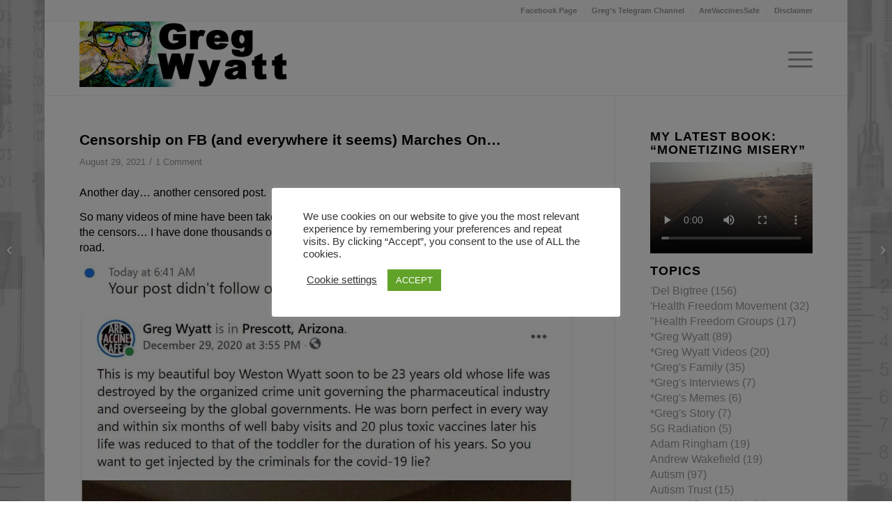

--- FILE ---
content_type: text/html; charset=utf-8
request_url: https://www.google.com/recaptcha/api2/anchor?ar=1&k=6Lf2q_4qAAAAANdEBMRNgqwx_vyZdMblVKZnuJ_1&co=aHR0cHM6Ly9ncmVnd3lhdHQubmV0OjQ0Mw..&hl=en&v=N67nZn4AqZkNcbeMu4prBgzg&size=invisible&anchor-ms=20000&execute-ms=30000&cb=8mbclewdiqxn
body_size: 48614
content:
<!DOCTYPE HTML><html dir="ltr" lang="en"><head><meta http-equiv="Content-Type" content="text/html; charset=UTF-8">
<meta http-equiv="X-UA-Compatible" content="IE=edge">
<title>reCAPTCHA</title>
<style type="text/css">
/* cyrillic-ext */
@font-face {
  font-family: 'Roboto';
  font-style: normal;
  font-weight: 400;
  font-stretch: 100%;
  src: url(//fonts.gstatic.com/s/roboto/v48/KFO7CnqEu92Fr1ME7kSn66aGLdTylUAMa3GUBHMdazTgWw.woff2) format('woff2');
  unicode-range: U+0460-052F, U+1C80-1C8A, U+20B4, U+2DE0-2DFF, U+A640-A69F, U+FE2E-FE2F;
}
/* cyrillic */
@font-face {
  font-family: 'Roboto';
  font-style: normal;
  font-weight: 400;
  font-stretch: 100%;
  src: url(//fonts.gstatic.com/s/roboto/v48/KFO7CnqEu92Fr1ME7kSn66aGLdTylUAMa3iUBHMdazTgWw.woff2) format('woff2');
  unicode-range: U+0301, U+0400-045F, U+0490-0491, U+04B0-04B1, U+2116;
}
/* greek-ext */
@font-face {
  font-family: 'Roboto';
  font-style: normal;
  font-weight: 400;
  font-stretch: 100%;
  src: url(//fonts.gstatic.com/s/roboto/v48/KFO7CnqEu92Fr1ME7kSn66aGLdTylUAMa3CUBHMdazTgWw.woff2) format('woff2');
  unicode-range: U+1F00-1FFF;
}
/* greek */
@font-face {
  font-family: 'Roboto';
  font-style: normal;
  font-weight: 400;
  font-stretch: 100%;
  src: url(//fonts.gstatic.com/s/roboto/v48/KFO7CnqEu92Fr1ME7kSn66aGLdTylUAMa3-UBHMdazTgWw.woff2) format('woff2');
  unicode-range: U+0370-0377, U+037A-037F, U+0384-038A, U+038C, U+038E-03A1, U+03A3-03FF;
}
/* math */
@font-face {
  font-family: 'Roboto';
  font-style: normal;
  font-weight: 400;
  font-stretch: 100%;
  src: url(//fonts.gstatic.com/s/roboto/v48/KFO7CnqEu92Fr1ME7kSn66aGLdTylUAMawCUBHMdazTgWw.woff2) format('woff2');
  unicode-range: U+0302-0303, U+0305, U+0307-0308, U+0310, U+0312, U+0315, U+031A, U+0326-0327, U+032C, U+032F-0330, U+0332-0333, U+0338, U+033A, U+0346, U+034D, U+0391-03A1, U+03A3-03A9, U+03B1-03C9, U+03D1, U+03D5-03D6, U+03F0-03F1, U+03F4-03F5, U+2016-2017, U+2034-2038, U+203C, U+2040, U+2043, U+2047, U+2050, U+2057, U+205F, U+2070-2071, U+2074-208E, U+2090-209C, U+20D0-20DC, U+20E1, U+20E5-20EF, U+2100-2112, U+2114-2115, U+2117-2121, U+2123-214F, U+2190, U+2192, U+2194-21AE, U+21B0-21E5, U+21F1-21F2, U+21F4-2211, U+2213-2214, U+2216-22FF, U+2308-230B, U+2310, U+2319, U+231C-2321, U+2336-237A, U+237C, U+2395, U+239B-23B7, U+23D0, U+23DC-23E1, U+2474-2475, U+25AF, U+25B3, U+25B7, U+25BD, U+25C1, U+25CA, U+25CC, U+25FB, U+266D-266F, U+27C0-27FF, U+2900-2AFF, U+2B0E-2B11, U+2B30-2B4C, U+2BFE, U+3030, U+FF5B, U+FF5D, U+1D400-1D7FF, U+1EE00-1EEFF;
}
/* symbols */
@font-face {
  font-family: 'Roboto';
  font-style: normal;
  font-weight: 400;
  font-stretch: 100%;
  src: url(//fonts.gstatic.com/s/roboto/v48/KFO7CnqEu92Fr1ME7kSn66aGLdTylUAMaxKUBHMdazTgWw.woff2) format('woff2');
  unicode-range: U+0001-000C, U+000E-001F, U+007F-009F, U+20DD-20E0, U+20E2-20E4, U+2150-218F, U+2190, U+2192, U+2194-2199, U+21AF, U+21E6-21F0, U+21F3, U+2218-2219, U+2299, U+22C4-22C6, U+2300-243F, U+2440-244A, U+2460-24FF, U+25A0-27BF, U+2800-28FF, U+2921-2922, U+2981, U+29BF, U+29EB, U+2B00-2BFF, U+4DC0-4DFF, U+FFF9-FFFB, U+10140-1018E, U+10190-1019C, U+101A0, U+101D0-101FD, U+102E0-102FB, U+10E60-10E7E, U+1D2C0-1D2D3, U+1D2E0-1D37F, U+1F000-1F0FF, U+1F100-1F1AD, U+1F1E6-1F1FF, U+1F30D-1F30F, U+1F315, U+1F31C, U+1F31E, U+1F320-1F32C, U+1F336, U+1F378, U+1F37D, U+1F382, U+1F393-1F39F, U+1F3A7-1F3A8, U+1F3AC-1F3AF, U+1F3C2, U+1F3C4-1F3C6, U+1F3CA-1F3CE, U+1F3D4-1F3E0, U+1F3ED, U+1F3F1-1F3F3, U+1F3F5-1F3F7, U+1F408, U+1F415, U+1F41F, U+1F426, U+1F43F, U+1F441-1F442, U+1F444, U+1F446-1F449, U+1F44C-1F44E, U+1F453, U+1F46A, U+1F47D, U+1F4A3, U+1F4B0, U+1F4B3, U+1F4B9, U+1F4BB, U+1F4BF, U+1F4C8-1F4CB, U+1F4D6, U+1F4DA, U+1F4DF, U+1F4E3-1F4E6, U+1F4EA-1F4ED, U+1F4F7, U+1F4F9-1F4FB, U+1F4FD-1F4FE, U+1F503, U+1F507-1F50B, U+1F50D, U+1F512-1F513, U+1F53E-1F54A, U+1F54F-1F5FA, U+1F610, U+1F650-1F67F, U+1F687, U+1F68D, U+1F691, U+1F694, U+1F698, U+1F6AD, U+1F6B2, U+1F6B9-1F6BA, U+1F6BC, U+1F6C6-1F6CF, U+1F6D3-1F6D7, U+1F6E0-1F6EA, U+1F6F0-1F6F3, U+1F6F7-1F6FC, U+1F700-1F7FF, U+1F800-1F80B, U+1F810-1F847, U+1F850-1F859, U+1F860-1F887, U+1F890-1F8AD, U+1F8B0-1F8BB, U+1F8C0-1F8C1, U+1F900-1F90B, U+1F93B, U+1F946, U+1F984, U+1F996, U+1F9E9, U+1FA00-1FA6F, U+1FA70-1FA7C, U+1FA80-1FA89, U+1FA8F-1FAC6, U+1FACE-1FADC, U+1FADF-1FAE9, U+1FAF0-1FAF8, U+1FB00-1FBFF;
}
/* vietnamese */
@font-face {
  font-family: 'Roboto';
  font-style: normal;
  font-weight: 400;
  font-stretch: 100%;
  src: url(//fonts.gstatic.com/s/roboto/v48/KFO7CnqEu92Fr1ME7kSn66aGLdTylUAMa3OUBHMdazTgWw.woff2) format('woff2');
  unicode-range: U+0102-0103, U+0110-0111, U+0128-0129, U+0168-0169, U+01A0-01A1, U+01AF-01B0, U+0300-0301, U+0303-0304, U+0308-0309, U+0323, U+0329, U+1EA0-1EF9, U+20AB;
}
/* latin-ext */
@font-face {
  font-family: 'Roboto';
  font-style: normal;
  font-weight: 400;
  font-stretch: 100%;
  src: url(//fonts.gstatic.com/s/roboto/v48/KFO7CnqEu92Fr1ME7kSn66aGLdTylUAMa3KUBHMdazTgWw.woff2) format('woff2');
  unicode-range: U+0100-02BA, U+02BD-02C5, U+02C7-02CC, U+02CE-02D7, U+02DD-02FF, U+0304, U+0308, U+0329, U+1D00-1DBF, U+1E00-1E9F, U+1EF2-1EFF, U+2020, U+20A0-20AB, U+20AD-20C0, U+2113, U+2C60-2C7F, U+A720-A7FF;
}
/* latin */
@font-face {
  font-family: 'Roboto';
  font-style: normal;
  font-weight: 400;
  font-stretch: 100%;
  src: url(//fonts.gstatic.com/s/roboto/v48/KFO7CnqEu92Fr1ME7kSn66aGLdTylUAMa3yUBHMdazQ.woff2) format('woff2');
  unicode-range: U+0000-00FF, U+0131, U+0152-0153, U+02BB-02BC, U+02C6, U+02DA, U+02DC, U+0304, U+0308, U+0329, U+2000-206F, U+20AC, U+2122, U+2191, U+2193, U+2212, U+2215, U+FEFF, U+FFFD;
}
/* cyrillic-ext */
@font-face {
  font-family: 'Roboto';
  font-style: normal;
  font-weight: 500;
  font-stretch: 100%;
  src: url(//fonts.gstatic.com/s/roboto/v48/KFO7CnqEu92Fr1ME7kSn66aGLdTylUAMa3GUBHMdazTgWw.woff2) format('woff2');
  unicode-range: U+0460-052F, U+1C80-1C8A, U+20B4, U+2DE0-2DFF, U+A640-A69F, U+FE2E-FE2F;
}
/* cyrillic */
@font-face {
  font-family: 'Roboto';
  font-style: normal;
  font-weight: 500;
  font-stretch: 100%;
  src: url(//fonts.gstatic.com/s/roboto/v48/KFO7CnqEu92Fr1ME7kSn66aGLdTylUAMa3iUBHMdazTgWw.woff2) format('woff2');
  unicode-range: U+0301, U+0400-045F, U+0490-0491, U+04B0-04B1, U+2116;
}
/* greek-ext */
@font-face {
  font-family: 'Roboto';
  font-style: normal;
  font-weight: 500;
  font-stretch: 100%;
  src: url(//fonts.gstatic.com/s/roboto/v48/KFO7CnqEu92Fr1ME7kSn66aGLdTylUAMa3CUBHMdazTgWw.woff2) format('woff2');
  unicode-range: U+1F00-1FFF;
}
/* greek */
@font-face {
  font-family: 'Roboto';
  font-style: normal;
  font-weight: 500;
  font-stretch: 100%;
  src: url(//fonts.gstatic.com/s/roboto/v48/KFO7CnqEu92Fr1ME7kSn66aGLdTylUAMa3-UBHMdazTgWw.woff2) format('woff2');
  unicode-range: U+0370-0377, U+037A-037F, U+0384-038A, U+038C, U+038E-03A1, U+03A3-03FF;
}
/* math */
@font-face {
  font-family: 'Roboto';
  font-style: normal;
  font-weight: 500;
  font-stretch: 100%;
  src: url(//fonts.gstatic.com/s/roboto/v48/KFO7CnqEu92Fr1ME7kSn66aGLdTylUAMawCUBHMdazTgWw.woff2) format('woff2');
  unicode-range: U+0302-0303, U+0305, U+0307-0308, U+0310, U+0312, U+0315, U+031A, U+0326-0327, U+032C, U+032F-0330, U+0332-0333, U+0338, U+033A, U+0346, U+034D, U+0391-03A1, U+03A3-03A9, U+03B1-03C9, U+03D1, U+03D5-03D6, U+03F0-03F1, U+03F4-03F5, U+2016-2017, U+2034-2038, U+203C, U+2040, U+2043, U+2047, U+2050, U+2057, U+205F, U+2070-2071, U+2074-208E, U+2090-209C, U+20D0-20DC, U+20E1, U+20E5-20EF, U+2100-2112, U+2114-2115, U+2117-2121, U+2123-214F, U+2190, U+2192, U+2194-21AE, U+21B0-21E5, U+21F1-21F2, U+21F4-2211, U+2213-2214, U+2216-22FF, U+2308-230B, U+2310, U+2319, U+231C-2321, U+2336-237A, U+237C, U+2395, U+239B-23B7, U+23D0, U+23DC-23E1, U+2474-2475, U+25AF, U+25B3, U+25B7, U+25BD, U+25C1, U+25CA, U+25CC, U+25FB, U+266D-266F, U+27C0-27FF, U+2900-2AFF, U+2B0E-2B11, U+2B30-2B4C, U+2BFE, U+3030, U+FF5B, U+FF5D, U+1D400-1D7FF, U+1EE00-1EEFF;
}
/* symbols */
@font-face {
  font-family: 'Roboto';
  font-style: normal;
  font-weight: 500;
  font-stretch: 100%;
  src: url(//fonts.gstatic.com/s/roboto/v48/KFO7CnqEu92Fr1ME7kSn66aGLdTylUAMaxKUBHMdazTgWw.woff2) format('woff2');
  unicode-range: U+0001-000C, U+000E-001F, U+007F-009F, U+20DD-20E0, U+20E2-20E4, U+2150-218F, U+2190, U+2192, U+2194-2199, U+21AF, U+21E6-21F0, U+21F3, U+2218-2219, U+2299, U+22C4-22C6, U+2300-243F, U+2440-244A, U+2460-24FF, U+25A0-27BF, U+2800-28FF, U+2921-2922, U+2981, U+29BF, U+29EB, U+2B00-2BFF, U+4DC0-4DFF, U+FFF9-FFFB, U+10140-1018E, U+10190-1019C, U+101A0, U+101D0-101FD, U+102E0-102FB, U+10E60-10E7E, U+1D2C0-1D2D3, U+1D2E0-1D37F, U+1F000-1F0FF, U+1F100-1F1AD, U+1F1E6-1F1FF, U+1F30D-1F30F, U+1F315, U+1F31C, U+1F31E, U+1F320-1F32C, U+1F336, U+1F378, U+1F37D, U+1F382, U+1F393-1F39F, U+1F3A7-1F3A8, U+1F3AC-1F3AF, U+1F3C2, U+1F3C4-1F3C6, U+1F3CA-1F3CE, U+1F3D4-1F3E0, U+1F3ED, U+1F3F1-1F3F3, U+1F3F5-1F3F7, U+1F408, U+1F415, U+1F41F, U+1F426, U+1F43F, U+1F441-1F442, U+1F444, U+1F446-1F449, U+1F44C-1F44E, U+1F453, U+1F46A, U+1F47D, U+1F4A3, U+1F4B0, U+1F4B3, U+1F4B9, U+1F4BB, U+1F4BF, U+1F4C8-1F4CB, U+1F4D6, U+1F4DA, U+1F4DF, U+1F4E3-1F4E6, U+1F4EA-1F4ED, U+1F4F7, U+1F4F9-1F4FB, U+1F4FD-1F4FE, U+1F503, U+1F507-1F50B, U+1F50D, U+1F512-1F513, U+1F53E-1F54A, U+1F54F-1F5FA, U+1F610, U+1F650-1F67F, U+1F687, U+1F68D, U+1F691, U+1F694, U+1F698, U+1F6AD, U+1F6B2, U+1F6B9-1F6BA, U+1F6BC, U+1F6C6-1F6CF, U+1F6D3-1F6D7, U+1F6E0-1F6EA, U+1F6F0-1F6F3, U+1F6F7-1F6FC, U+1F700-1F7FF, U+1F800-1F80B, U+1F810-1F847, U+1F850-1F859, U+1F860-1F887, U+1F890-1F8AD, U+1F8B0-1F8BB, U+1F8C0-1F8C1, U+1F900-1F90B, U+1F93B, U+1F946, U+1F984, U+1F996, U+1F9E9, U+1FA00-1FA6F, U+1FA70-1FA7C, U+1FA80-1FA89, U+1FA8F-1FAC6, U+1FACE-1FADC, U+1FADF-1FAE9, U+1FAF0-1FAF8, U+1FB00-1FBFF;
}
/* vietnamese */
@font-face {
  font-family: 'Roboto';
  font-style: normal;
  font-weight: 500;
  font-stretch: 100%;
  src: url(//fonts.gstatic.com/s/roboto/v48/KFO7CnqEu92Fr1ME7kSn66aGLdTylUAMa3OUBHMdazTgWw.woff2) format('woff2');
  unicode-range: U+0102-0103, U+0110-0111, U+0128-0129, U+0168-0169, U+01A0-01A1, U+01AF-01B0, U+0300-0301, U+0303-0304, U+0308-0309, U+0323, U+0329, U+1EA0-1EF9, U+20AB;
}
/* latin-ext */
@font-face {
  font-family: 'Roboto';
  font-style: normal;
  font-weight: 500;
  font-stretch: 100%;
  src: url(//fonts.gstatic.com/s/roboto/v48/KFO7CnqEu92Fr1ME7kSn66aGLdTylUAMa3KUBHMdazTgWw.woff2) format('woff2');
  unicode-range: U+0100-02BA, U+02BD-02C5, U+02C7-02CC, U+02CE-02D7, U+02DD-02FF, U+0304, U+0308, U+0329, U+1D00-1DBF, U+1E00-1E9F, U+1EF2-1EFF, U+2020, U+20A0-20AB, U+20AD-20C0, U+2113, U+2C60-2C7F, U+A720-A7FF;
}
/* latin */
@font-face {
  font-family: 'Roboto';
  font-style: normal;
  font-weight: 500;
  font-stretch: 100%;
  src: url(//fonts.gstatic.com/s/roboto/v48/KFO7CnqEu92Fr1ME7kSn66aGLdTylUAMa3yUBHMdazQ.woff2) format('woff2');
  unicode-range: U+0000-00FF, U+0131, U+0152-0153, U+02BB-02BC, U+02C6, U+02DA, U+02DC, U+0304, U+0308, U+0329, U+2000-206F, U+20AC, U+2122, U+2191, U+2193, U+2212, U+2215, U+FEFF, U+FFFD;
}
/* cyrillic-ext */
@font-face {
  font-family: 'Roboto';
  font-style: normal;
  font-weight: 900;
  font-stretch: 100%;
  src: url(//fonts.gstatic.com/s/roboto/v48/KFO7CnqEu92Fr1ME7kSn66aGLdTylUAMa3GUBHMdazTgWw.woff2) format('woff2');
  unicode-range: U+0460-052F, U+1C80-1C8A, U+20B4, U+2DE0-2DFF, U+A640-A69F, U+FE2E-FE2F;
}
/* cyrillic */
@font-face {
  font-family: 'Roboto';
  font-style: normal;
  font-weight: 900;
  font-stretch: 100%;
  src: url(//fonts.gstatic.com/s/roboto/v48/KFO7CnqEu92Fr1ME7kSn66aGLdTylUAMa3iUBHMdazTgWw.woff2) format('woff2');
  unicode-range: U+0301, U+0400-045F, U+0490-0491, U+04B0-04B1, U+2116;
}
/* greek-ext */
@font-face {
  font-family: 'Roboto';
  font-style: normal;
  font-weight: 900;
  font-stretch: 100%;
  src: url(//fonts.gstatic.com/s/roboto/v48/KFO7CnqEu92Fr1ME7kSn66aGLdTylUAMa3CUBHMdazTgWw.woff2) format('woff2');
  unicode-range: U+1F00-1FFF;
}
/* greek */
@font-face {
  font-family: 'Roboto';
  font-style: normal;
  font-weight: 900;
  font-stretch: 100%;
  src: url(//fonts.gstatic.com/s/roboto/v48/KFO7CnqEu92Fr1ME7kSn66aGLdTylUAMa3-UBHMdazTgWw.woff2) format('woff2');
  unicode-range: U+0370-0377, U+037A-037F, U+0384-038A, U+038C, U+038E-03A1, U+03A3-03FF;
}
/* math */
@font-face {
  font-family: 'Roboto';
  font-style: normal;
  font-weight: 900;
  font-stretch: 100%;
  src: url(//fonts.gstatic.com/s/roboto/v48/KFO7CnqEu92Fr1ME7kSn66aGLdTylUAMawCUBHMdazTgWw.woff2) format('woff2');
  unicode-range: U+0302-0303, U+0305, U+0307-0308, U+0310, U+0312, U+0315, U+031A, U+0326-0327, U+032C, U+032F-0330, U+0332-0333, U+0338, U+033A, U+0346, U+034D, U+0391-03A1, U+03A3-03A9, U+03B1-03C9, U+03D1, U+03D5-03D6, U+03F0-03F1, U+03F4-03F5, U+2016-2017, U+2034-2038, U+203C, U+2040, U+2043, U+2047, U+2050, U+2057, U+205F, U+2070-2071, U+2074-208E, U+2090-209C, U+20D0-20DC, U+20E1, U+20E5-20EF, U+2100-2112, U+2114-2115, U+2117-2121, U+2123-214F, U+2190, U+2192, U+2194-21AE, U+21B0-21E5, U+21F1-21F2, U+21F4-2211, U+2213-2214, U+2216-22FF, U+2308-230B, U+2310, U+2319, U+231C-2321, U+2336-237A, U+237C, U+2395, U+239B-23B7, U+23D0, U+23DC-23E1, U+2474-2475, U+25AF, U+25B3, U+25B7, U+25BD, U+25C1, U+25CA, U+25CC, U+25FB, U+266D-266F, U+27C0-27FF, U+2900-2AFF, U+2B0E-2B11, U+2B30-2B4C, U+2BFE, U+3030, U+FF5B, U+FF5D, U+1D400-1D7FF, U+1EE00-1EEFF;
}
/* symbols */
@font-face {
  font-family: 'Roboto';
  font-style: normal;
  font-weight: 900;
  font-stretch: 100%;
  src: url(//fonts.gstatic.com/s/roboto/v48/KFO7CnqEu92Fr1ME7kSn66aGLdTylUAMaxKUBHMdazTgWw.woff2) format('woff2');
  unicode-range: U+0001-000C, U+000E-001F, U+007F-009F, U+20DD-20E0, U+20E2-20E4, U+2150-218F, U+2190, U+2192, U+2194-2199, U+21AF, U+21E6-21F0, U+21F3, U+2218-2219, U+2299, U+22C4-22C6, U+2300-243F, U+2440-244A, U+2460-24FF, U+25A0-27BF, U+2800-28FF, U+2921-2922, U+2981, U+29BF, U+29EB, U+2B00-2BFF, U+4DC0-4DFF, U+FFF9-FFFB, U+10140-1018E, U+10190-1019C, U+101A0, U+101D0-101FD, U+102E0-102FB, U+10E60-10E7E, U+1D2C0-1D2D3, U+1D2E0-1D37F, U+1F000-1F0FF, U+1F100-1F1AD, U+1F1E6-1F1FF, U+1F30D-1F30F, U+1F315, U+1F31C, U+1F31E, U+1F320-1F32C, U+1F336, U+1F378, U+1F37D, U+1F382, U+1F393-1F39F, U+1F3A7-1F3A8, U+1F3AC-1F3AF, U+1F3C2, U+1F3C4-1F3C6, U+1F3CA-1F3CE, U+1F3D4-1F3E0, U+1F3ED, U+1F3F1-1F3F3, U+1F3F5-1F3F7, U+1F408, U+1F415, U+1F41F, U+1F426, U+1F43F, U+1F441-1F442, U+1F444, U+1F446-1F449, U+1F44C-1F44E, U+1F453, U+1F46A, U+1F47D, U+1F4A3, U+1F4B0, U+1F4B3, U+1F4B9, U+1F4BB, U+1F4BF, U+1F4C8-1F4CB, U+1F4D6, U+1F4DA, U+1F4DF, U+1F4E3-1F4E6, U+1F4EA-1F4ED, U+1F4F7, U+1F4F9-1F4FB, U+1F4FD-1F4FE, U+1F503, U+1F507-1F50B, U+1F50D, U+1F512-1F513, U+1F53E-1F54A, U+1F54F-1F5FA, U+1F610, U+1F650-1F67F, U+1F687, U+1F68D, U+1F691, U+1F694, U+1F698, U+1F6AD, U+1F6B2, U+1F6B9-1F6BA, U+1F6BC, U+1F6C6-1F6CF, U+1F6D3-1F6D7, U+1F6E0-1F6EA, U+1F6F0-1F6F3, U+1F6F7-1F6FC, U+1F700-1F7FF, U+1F800-1F80B, U+1F810-1F847, U+1F850-1F859, U+1F860-1F887, U+1F890-1F8AD, U+1F8B0-1F8BB, U+1F8C0-1F8C1, U+1F900-1F90B, U+1F93B, U+1F946, U+1F984, U+1F996, U+1F9E9, U+1FA00-1FA6F, U+1FA70-1FA7C, U+1FA80-1FA89, U+1FA8F-1FAC6, U+1FACE-1FADC, U+1FADF-1FAE9, U+1FAF0-1FAF8, U+1FB00-1FBFF;
}
/* vietnamese */
@font-face {
  font-family: 'Roboto';
  font-style: normal;
  font-weight: 900;
  font-stretch: 100%;
  src: url(//fonts.gstatic.com/s/roboto/v48/KFO7CnqEu92Fr1ME7kSn66aGLdTylUAMa3OUBHMdazTgWw.woff2) format('woff2');
  unicode-range: U+0102-0103, U+0110-0111, U+0128-0129, U+0168-0169, U+01A0-01A1, U+01AF-01B0, U+0300-0301, U+0303-0304, U+0308-0309, U+0323, U+0329, U+1EA0-1EF9, U+20AB;
}
/* latin-ext */
@font-face {
  font-family: 'Roboto';
  font-style: normal;
  font-weight: 900;
  font-stretch: 100%;
  src: url(//fonts.gstatic.com/s/roboto/v48/KFO7CnqEu92Fr1ME7kSn66aGLdTylUAMa3KUBHMdazTgWw.woff2) format('woff2');
  unicode-range: U+0100-02BA, U+02BD-02C5, U+02C7-02CC, U+02CE-02D7, U+02DD-02FF, U+0304, U+0308, U+0329, U+1D00-1DBF, U+1E00-1E9F, U+1EF2-1EFF, U+2020, U+20A0-20AB, U+20AD-20C0, U+2113, U+2C60-2C7F, U+A720-A7FF;
}
/* latin */
@font-face {
  font-family: 'Roboto';
  font-style: normal;
  font-weight: 900;
  font-stretch: 100%;
  src: url(//fonts.gstatic.com/s/roboto/v48/KFO7CnqEu92Fr1ME7kSn66aGLdTylUAMa3yUBHMdazQ.woff2) format('woff2');
  unicode-range: U+0000-00FF, U+0131, U+0152-0153, U+02BB-02BC, U+02C6, U+02DA, U+02DC, U+0304, U+0308, U+0329, U+2000-206F, U+20AC, U+2122, U+2191, U+2193, U+2212, U+2215, U+FEFF, U+FFFD;
}

</style>
<link rel="stylesheet" type="text/css" href="https://www.gstatic.com/recaptcha/releases/N67nZn4AqZkNcbeMu4prBgzg/styles__ltr.css">
<script nonce="2BuWagcLMc3oo1NjMpzgeQ" type="text/javascript">window['__recaptcha_api'] = 'https://www.google.com/recaptcha/api2/';</script>
<script type="text/javascript" src="https://www.gstatic.com/recaptcha/releases/N67nZn4AqZkNcbeMu4prBgzg/recaptcha__en.js" nonce="2BuWagcLMc3oo1NjMpzgeQ">
      
    </script></head>
<body><div id="rc-anchor-alert" class="rc-anchor-alert"></div>
<input type="hidden" id="recaptcha-token" value="[base64]">
<script type="text/javascript" nonce="2BuWagcLMc3oo1NjMpzgeQ">
      recaptcha.anchor.Main.init("[\x22ainput\x22,[\x22bgdata\x22,\x22\x22,\[base64]/[base64]/[base64]/[base64]/[base64]/[base64]/KGcoTywyNTMsTy5PKSxVRyhPLEMpKTpnKE8sMjUzLEMpLE8pKSxsKSksTykpfSxieT1mdW5jdGlvbihDLE8sdSxsKXtmb3IobD0odT1SKEMpLDApO08+MDtPLS0pbD1sPDw4fFooQyk7ZyhDLHUsbCl9LFVHPWZ1bmN0aW9uKEMsTyl7Qy5pLmxlbmd0aD4xMDQ/[base64]/[base64]/[base64]/[base64]/[base64]/[base64]/[base64]\\u003d\x22,\[base64]\\u003d\\u003d\x22,\x22wrITw5FBw6PDkn/[base64]/DsMKjw7PDtgjCh8KCw5rCgUrDqsKewrsVTVdlKE4mwpzDj8O3axLDgBETbcOGw69qw4IQw6dRIFPCh8OZJF7CrMKBDcO9w7bDvT1iw7/CrFlPwqZhwrPDuxfDjsOAwrFEGcKDwqvDrcOZw6fCtsKhwop5FwXDsChsa8O+worCk8K4w6PDtcKUw6jCh8KQPcOaSHjCssOkwqw6C0Z8FsO1IH/CkMKewpLCi8O4ccKjwrvDrH/DkMKGwo7Djld2w4vCvMK7MsOYJsOWVEtKCMKnVhdvJgXChXV9w4hgPwlzC8OIw4/DvXPDu1TDp8OJGMOGbsO8wqfCtMKVwrfCkCc/w6JKw70hTGccwrPDt8KrN3UjSsOdwr9jQcKnwrbClTDDlsKRL8KTeMKDQMKLWcKiw6ZXwrJtw58Pw647wosLeQ7DkxfCg1d/w7Atw58sPC/Ct8KBwoLCrsOxFXTDqTrDj8KlwrjClyhVw7rDosKQK8KddcOkwqzDpVdcwpfCqDPDjMOSwpTCq8KkFMKyBQc1w5DCqWtIwognwr9WO198bHPDqcO7wrRBQjZLw6/CgR/DijDDhBYmPnZELQACwqR0w4fCkMOowp3Cn8K5dcOlw5c/wrcfwrEuwq3DksOJwqjDlsKhPsK3MDs1d35KX8Omw5dfw7Mnwrc6wrDCtiw+bGJud8KLP8KBSlzCisOIYG5Hwp/CocOHwqPCtnHDlVHCrsOxwpvCmcKxw5M/wq/[base64]/[base64]/wpx9a0PCuMOjKkQKw4LCsnbDmsKWw5rDm07DsXTCk8K1QmZXNsOTw78YIFfDi8KcwpwZB3DDrcK6Q8K1AD0sC8KrXBQBOMKbdMK+O1g0fMKTw7/DgcKnOMKNRy09w5/DszQ7w6rCjg/Ds8K/w5k4P3bCiMKWa8KfP8ObbMK/Kw1lw49pw6vCqwXDrsO6PE7Dt8KwwpDDkMKaOsKjDUwnNcK1wrzDjjALdXhcwqzDjsOcF8OyY0VxD8OZwofDnMKxw40Gw4rDkcK6AQHDtWpdewsNdMOUw5huwqXDkQfDusKxV8OpSMOfcGBXwr5rXA5GB3d/wowrw73DgMKmIcOdw4zDgXfCvsOqHMKBw75xw7cvw7Y2bEB4TQTDvhQzX8KIwp16Zh7DocOBXkdtw51xf8O4TMKucXI0w6MDB8O0w7PCtcKvXTrCi8OvJEsLw4dzQBt1dMKYwoDCgBtVAsOaw6rCisK3wqXDpQXCqsOkw4PDqsOUc8O3wqjDo8OHOsOdwqbDpMO/w4I2F8Ozwr45w6zCij5kw6sEw6M4woolXA/ClGBww5MmM8OKN8O4IMKTw4JkTsOfZMKMwpnCqMODHMOew6DCpw9qewXCoyrDjhTDkcOGwoQPwoN1woYDM8Oqwp9AwoVcTXrChcOkwpjCiMOhwoDDtcOowqrDnzTCuMKow4tww4E0w6jDtn3CgS/[base64]/RCHDkATCgxtiwoTDl8KVX8OYw4ZUw4TCisKECFwWNcO1w67CjMKfZ8O9eRjDvG8DQ8Krw63CshBjw54iwp0AcXDDocOzcijDiF1UdsOVw68gZmbCpH/DvsKVw6HDmTvCvsKkw6xYwoLDrSxXKlk7GWhCw7Mzw43ChDbCqCjDnGZdw5xmA0cMFjjDlcOYJ8Oaw5gkNyRvYTjDvcKub1BPeGMUcsOZB8KABTxacijCkMOpeMKPEltVTARyXgQnwp/DvhlEJcKqwoDCoQ3CgCBnw60swoUvNnQpw53ChHHCs17DssKyw7t4w6YuJMOHw4sjwpfCr8KNEXPDoMOdZ8KLDsKlw4/Di8Onw6nCgRHDkh8gJyLCpS1QBGHClMOew5oewoTDvcKHwrzDuRckwrwYHk7DgRoHwqHDiRXDp3kswpTDhlXDvAfCrMKAw44uK8OnH8Kww7/[base64]/DlsKSwrfCnMK/XjzDr8KUw59kXxoZwpZ7GMOFJ8OWP8KGwqoNwrnDgcOkwqFYVcKmw7rDhyM6wr3DtcO+YsKYwrsze8O1aMKNLMO3Y8OzwpzDrHbDisOyKMK/dwHCrCXDpgZzwqJ/w4DDsWnCoX7CqMONYsOzbybDmMO6IsKkYsO5HTnCtMONwpLDl19sI8OxSsKsw53DhTbDmsOlwo/[base64]/DmcKVNH02wrtnwqDDpAfDpT9UwoZ8DCF+cMKuM8K3w6XCucOfIAfDlMK+IMO4w4E2FsK5w74kwqTDiDMlGMK8UhIdFMOQwqY4w6PCohfDjFQtcyfDosKfwoRZwovDm1fDlsKZwoRqw7FlfC3CtylYworCrsKcMcKiw7kxwpF6UsOCUX0Ew4rCvQDDncO/w6oGUmQNWUDCplbCuzVVwpXDrwbCl8OsZELCm8K2aGDChcK+LAd5w4nDp8KIwrTDucOdfXFaUMOaw44UJX9EwpUbI8Kbe8K2w5l0WcKBcwYnfMKkGMKEwofDo8KAw5MENcONIhLDk8OwIQXDscKOwo/CgjrDvsOyfwtAHMOywqDDiy8Qw5nCqsO9V8Ogw6wGF8K1Uk7Co8K1wr3CriTCmzoiwp4QamBpwpPCuSFnw5waw5PCo8O5w4vDiMOyDUMZwoFzw6BnGMKvVRHChw/CgApBw7/DosKcL8KAWV5EwoZgwqXDsjUUdxABOm5ew4fCscKsF8KJwqbCn8KScyc7I2xBFlXCpgbDksOaKmzCqMOATMKwVMOnw4M3w58VworCuExiOMKbwpYoV8OYw4XCnMOcTsOZXBLCncKPKBfDhMObGcOXw7vDl0fCnsOSw7/Dp0TCkSjCh07CrR0vwrAyw7QRY8Odwpgfdg95wqPDpgrDj8OTY8KWPFfDvMOlw5XCumQfwoUme8Ouw7cPwoFDCMKkB8Ohwp1NeE9eBsORw4dpZMKww7jCnMOwIsK9P8OOwr3CukxxIEgqw51zdHbDojvDmk8Kwo/[base64]/ChzRWwr/DjsOXVTEyEsKtT1nCk0/Cp8KBYMK1JhXDgDLCocKxdsKiwrlHwq/CiMKzABTCmsObVl9PwqJLQSXDq3PDmhDCgXrCv3Nww54nw5JMw5dBw6sUw6DDksKrVcOlUcKgwr/Cq8OfwqxKYsO0MAPCqsKMw4/CrMKGwoYcPUnCjkDCvMOuNSMKw5LDqsKTNz/CkVfCrRphw5PCjcOATTpjGkkQwoYDw6TDtyAEw5wFb8OqwoVlw4lOw5LDqhVcw6A9wqvCm0YWOcKjP8KCFlzDpz9fC8Ouw6RbwrTCpWpzwppKw6UwUMKWwpJMwpXDgMKtwpsUeVTCtW/[base64]/w6NEwoJzbnzDthEhw6kjdcOUw6pyHsKfeMOZEjNHw7jDmDDCml3CrX3Du07DlGTDsHQOdHvCmwrCsBJDaMKpw5kvwrZnw5sPwoNRw457SsOTAgfDv2hUIsKEw6AARy9KwoRTOsKjwolzw6bDr8K9wr5oIMKWw7xfHcOew73DosKMwrXCoxp4w4PCoD4NWMKMMsO+WcK/w4xkwqktw6llRFXCi8OxFzfCp8K0LE92w6HDlhQmPDHDgsOww5cFwqgLERZtV8OqwrbDmk/DusOFTsKje8KeI8Obb23CrsOIw5jDsyE5w4fCvMKcworDjG9/wrDDlMO8wrxOw6E4wr7Dm3RHFh3CqMOnSsO2w5RHwpvDoi7CrF04w5Vxw4TDsgzDg25vKcOjAVLDpMKTHSXCvx8aB8KjwpPDq8KqDMO1Zmd7wr1YAMKSwp3CvsK+w6bDnsKNczlgwofCqAktDcKLwp7DhQE5THLDn8K7wpNJw4XDnV83HsK/[base64]/Dh1MGwoDDpMK+JMKBYMKLw54AwqXDs8O3wokkw5TCgcKuw7zCl23DoWNUHcOZwqIRPGjCr8KQw4rDmsK0wq/[base64]/w6RMwqrCucORwr4Cw4fClCnDmsOWCFNQwoTCtgkcC8K4I8OtwqDCssKlw5XDh2zCsMKxXH1tw4TDgArChm/CrSvDvsO6w4J2wrrDn8OPwrN1PjZNJMOQQFYQwpfCpRZxZBp/XsKwWsOxwprDpyw1w4PCrhJmwrrDucONwoZ5wofCtmjCnXvCt8KrbcOQKsOOw78uwrJowpvCvsO5fkU1eSHDlcK7w5BAw4vCmgIzw6Z4MMKDwpzDtsKJBsKbwonDjcKmw4Y3w5ZpZ0puwowGfBTDlFrDgcOeS3HCjnvCsBtQK8KuwqjDpltMwr/CksKOfGIuw6bCs8OYZcOVcBzDqz3DjwgcwpMOeiPChMK2w5JXIA3DshDCpsKzM2TDicOjLT5SUsKGMAE7wq7DhsKFX3wlw5lyE3k/w48LKATDscKmwrk2G8OEw7DCg8KHPSbChMK/wrDDlh/Cr8Ocw7sxwowYMy/Dj8OoPcOadQzCg8KpIFnCksOMwrp2ZRgrw6EXFElVS8OnwqFMwqHCs8Odw5tnUznChzkBwpN2w6kJw40Bw4Q8w6HCmcOdw54iesKGFQfDjsKVwoJswovDqi/DmsO+w5scIHRmwpfDmcKTw7cWEixyw5HCgT3CnMOtcsOAw4rDt1kRwqc7w70RwofClsK9wr92bEzDhhDDlxvCvcKgfsKSwp8yw4/CuMOMPCLDsmvDh1LDjkTCmsOaAcO6L8O7XWnDjsKbwpfCr8OZWMKLw7vDm8OtDMKKDMKjesOXw4FDFcOIHMO8wrPCs8KxwoJqw7cfwqIOw7g6w7PDkcOYw7PCisKLSCwUPA9qX1NMwqktw4/DksOVw5HCqkDCs8OzQisVwpdPMGd9w4BcYhPDti/CjQ0xwrRYw7gKwr9Ww7QYwofDkVIlQsKsw6vCrDlPwqzCpVPDv8KrI8KCw63DhMK/[base64]/[base64]/w6Jyw4TChHMSwq/Cp8Knw4FTw6cgwq4oLsKwezbClFbDkcKow4IzwrvDrcO7cGHCocKawpXCq1Z6G8KMw5NuwqrDscO7b8KxBWLCkwbChl3Dokd6RsOWdwHDhcKKwqkzw4EofsK1w7PClifDscK8D0XCqSUZLsKbLsKuPGHDnDrCunjCm3tyLcOKwqbDrRYTCkRefCZMZGdTw4wkIg/DuFPDqsK/[base64]/DrhfClnMgSsKPYsO2HsKcbQF+w7krdxHCoS7Cg8OTDMK1w5jCmHtAwpdAIMORP8K3woRJcMOffMKpNThGwpZ2LidacMOLw4HChTrCtjZLw5rDn8KYe8Oqw5vDmQnCjcK3fcOkNRluNMKiDQ5ewo0YwqE/w5Rhwrdmw5FSOcOYwqYAwqvDmcKJwoM1wrTDlG0fdcKLcMOILsKjw4nDqEsOaMKZO8KsfnPDln3DikLCrX01dBTCnWwywpHDsXnCrW4xXMKNw6TDl8O6w6DChDZnBMOgPh03w45ow5zDuwPDqcKuw7YTw7HDmcO2ZMOdNsK/bsKUVMO1woAkZcOELEUVVsK4w4nCi8OTwrvCkcKew77CosOwMlx6AEfCiMO9PVhVUjIjWDoHw6/[base64]/Cv8OGXsOyA8OMT8OHw6PCjcOkecKXwqBjwo1kPcKxwrlmwrc2PAtgwqMiw4PDkMOxw6pzwqzDt8KSwqNfw7zCumLDosKAw4/DnlhLPcKIw7zDjAN2w6RLK8O8w4MgW8K1Jygqw7wcPcKqGxYAwqcMw65Lw7BHfSYCNybDnsKOeSjCoU4Ow7vCmsOOwrLDpULCr2zCi8Opwp49wpzDujY2PMOwwqwQw5TCpE/DmAbDs8K3wrTCiBTCkcO+wrnDiEfDssONwoLCuMKxwrvDlH0ib8Otw54Iw5HDpMOHREfCh8OhdXjDny/[base64]/w4bDocOLf0c6w4hOwqc4wqHDgsOIw7kbw6ANwqzDl8KHcsOZd8KAFcK/wpLCmMKvwpscVcO7XH0uw7bCq8KdTl1VL0FPZmJaw7zCuXMvEQUCElvDninDlDvCink3woLDoTtKw6rCpCDCkcOuw74bMyU+AcK6AWPDusKawqQYSC7CmFEAw4PDusKjdMOVFQDDgCk8w5kBwq4OL8O/YcO2w5zCicOXwrl9GwZwYVvDliDDjA3Dk8OIw6M/ZsO4wo7CqHkVPWjDoGXDh8KZw7nDiTMEwrTCpcOZPsOGPUQnw4/Cv2IPw79nTcOFwozCk3LCoMKLwp5CH8KAw7bCmADDpTfDiMKCdxNnwocbBGhbZsKjwr01PQHCnsOOwqYZw47Dn8KqAjEGwqpPwq/DpcKOVihZMsKnek9owog6wrDCp3l5HsKWw4I1O0l9J3NOHnsUw6cVJ8OfF8OWByjDiMO0KS/DtXrCoMOXQMOUIiANasORwq1kaMOFaV3DjMOaPMKBw6BQwrwAXnjDtcOXEsK9UwHCqsKgw5ELw4oJw4jCkcOmw7B7EX42TMO0w64zO8O/wp87w5llwoxmfsK9GlDDkcOWLcK9B8OnfifDusOWw4HCj8KbWFZwwoHDggMHXzLCu0fDsg8Gw6bDpHXCvCcxfVXDgEJ4wrDDpsOHw7vDiiwswpDDl8KSw5/DsAlLOcKLwotLwoZgH8OLLwrCg8OkPcKbKlvClsObwpA7w5JZL8K6w7DCkEczwpbDt8OtGHnCsBoWw5gSw7jDvsOEw6gtwoXCkgIVw4Qgw6QcZnzDjMOFI8OtNsOeN8KLW8KYIm0uMTkBVF/CgsOxwo7CsHNNw6FFwoXDoMOEecK/wpXDsgYfwqN1fH3Dgn3DgT0qw7g8J2PDiAoTw65rw4NpWsKKdHgLw7dyPcOlFBopw6xzw5rCk0lKwqRTw6NLw7rDoipOLAlzN8KEE8KPE8KTfWhJc8OCwrHCkcOTwoUnUcKQPcKWwo7DqsO3d8O4w5nDmyJwDcOHCnEyQsO0wpJ0Py/[base64]/DvyzDqsOIRMOSwqbCnMO6w4xBw4daw57DhMOvwotzwpF7woPCkcOEP8OGZsKbblI1A8O4w4DCusKPL8Otw6TCjG/CtsKfTAjCh8KmNzojwp4mRMKqd8O/esKJGsK7wozCqjsYwpQ6w5Y1w7oVw73CqcK0wo/[base64]/Cn8K2fG7DonJ9wpIGw5XCu8ONZcKiHsKew6t2w7MTFcK9wqrDrsKvWQnDlUvDihwtwqDCrT9JScOjSThNHExUw5nCscKAD1F4bDnCkcKtwqhzw5rCk8OtecKLe8Krw5bClFpENnzDpiYQw78Jw7fDuMOTdRxVwonCm3pPw6fCoMOhH8OtRcKFR1pww7DDiC/CqlrCuWZ3asK0wqp0UjNRwrlpeWzChicVasKjwofCnTtNw6bCsDjCocOHwprDihnCpsKvIsKpw5LCvDDCl8Ovw4/CiWDCl3wDwqoYw4QPBHHClcOHw4/DgsO9aMOwFgLCksO2Q2cvwoFEHQbClTrDgkw5AsK5b1bCqHTChcKmwqvCiMKHW2AGwqLDksKNw59KwrsjwqrDmjTCgcKxw4Jew4V6w7Ywwpl0J8OrFkTDo8ORwq3DtsOkH8KDw7/DkkIPccOVXlXDollMBsKEKsOBw5pAUlBNwo8RwqLCoMOhZlnDnsKHcsOeG8OGw7zCpQhsQ8Oxw6kxIE3DtGTCgArDtcOGwo5MGT3Cs8Okwo/CrT4QecKBw4fDkMKablXDp8O3wqM1NmdUw7U2w5DCmsOyHcKMwo/Cr8K5woRFw6oewodTw7nDn8KQFsOXUkrDiMKJehp+bnDCng5RQR/CucKSSsO/[base64]/CgMOhw79Qw4DCn8Kcw6QHP8K8OsOMMcK2a8KwCC/DggRJw5Vuwp/[base64]/DpcOxLsOoZsKZETDCunPCkMOoOMKnN2hEw7PDicOQRMOHwpozEcKrImjDqMOaw4HDljrCpzQGw7rChcKKwqx5eVk1FsKMfD/CqjPCogc3wr/[base64]/w7tfwoXDscOfw5nCk8OYwp3CpRlEw7DCmsKXwolew7vDrDlwwpvDgMKPw5d1w44rJ8KvMcOwwr/DhmxyYQRZwpTCgcKZwrPCig7Cp3XDmHfCkz/CgEvCnWkXw6U+fhzDtsKjw6zCssO9woBID27DjsKKw7XCpnQOF8ORw6bCkQADwrUyOA8fwqYvfm7DglYbw48hdnpGwoXCpXoywotFF8KRSBrDvCHCvsOTw7vDtsKCWMKuw5EUwqPCoMKzwplwL8K2wpzCgcKOM8KcUDHDqcOSJi/DlxlhHMKBwrPCiMOHRcKtd8KEw4HCvXjCvBzCsxLDvxnDjMOyGg8jwppBw5TDpMKbBX/Du3/Cj3olw6bCrcKWBMKZwoJFw6JDwo/Co8O+fMOCMRvCtcK0w5LDtQHCnijDlcKtw5NiKsOSRV8xDsKsccKuAMKpKUgdDcK9w4QPCiLCvMKJW8K7w7wEwr8UX3R5w5hawpTDjcKNSMKqwpxSw5/DmcKjwoPDuVkgfsKAwobDoxXDpcOsw4RVwqdYwpHCnsO3w4LDjj07w4Q8wrlTw6zDukDDvn9AdkZ7FsKhwo8ibcOZwq/DvU3DrsOaw7JnfsOMCmvCpcKGKiUUaDgww6Fcwr5aKWzDv8Omdm/CrMKdI1A5w452McOqwrnDlTbCo33CrwfDlcKuwonDusOtYsKeblvDrysWw4VSWcOMw6Izw587B8ObGz7DksKVbsKpw57Du8KIcWo0McOuwoHDrm1WwonCqU3CqcKtJ8OQOivDnl/DmQXCr8O+BiDDtAIbwrNhHWpLIMOWw4NcA8K4w53Cg2rDj13Ct8Klw6LDmmVzw4nDgxJ6D8OzwpnDhArDkgxfw4zCtV8Vwq3CvcOcY8OqQsKLw4fCgXxpam7DiF1Cw75DeRvCkz4DwqzDjMKIcWA/[base64]/DssO0DsOIwrvChTrCsGx1RsOENQNPO8O5w7FUw7w/wozCtsK3Oyhmw7HClSrDo8OjezlkwqXCrzLCkcOtw6bDtF3CtD08DFfCnQEaN8KbwoHCpRLDr8OsPifCtxNUek1fTMK5Q2LCvsOiw45XwoFiw4R5GcOgwp3DgsOvwoPCrxnDnl04IsKgGMKUOFfCsMO/[base64]/DpjLCvcOcwrtjwpUOwqPDsjNmZ2LCnybDpDdjI1ZDc8Kgw71MUsOHwpDCq8KfLsO9wrvDlsO8DC9xHDHDhcOKw68QRQPDvkMQfCwcRsKOIzvDicKKw4cfZBdLdCnDisK9D8KKPsORwprCl8OcJ0zDh0DCggJ/[base64]/w53DqxzCk3sEw45tw7AhNcKNwpvDhjILwo7Dn3jCvsKqL8Kqw5plFcOzehN+LMKOw5hlwqnDqQ7DgMODw7PDkMKawqY/w7vChXDDksK8NMKNw6TCjcOQwrzCgnTCp1FJQ0vCuwkVw60aw53Cgy7ClMKRw5vDuScvO8KYw7LDpcOwH8O1woE5w4jDucOjw5fDjcOGwo/DlsOAcDk+Wxovw4JuJMOGM8KTfShvWRlww7DDmMKUwpdXwqjDkB8wwoYEwo3CojfClCFDwojDmyzCrMKjHgp7fkrChcKuL8Ohw64jK8K9wrLDoGrCkcO2W8KePAHClFQdwrvDpnzCizAAMsK1wrPDiHTCsMOYO8OZRDYmAsOjwrkQWTTCjwrDslZvP8KdC8OGwrTCvX/[base64]/DuGjDlWFAFwJNNMOvaAcFw7FjA8OYw4lAwo5WUR4yw4MPw4zDscOFMsODw4vCuyjDu3UJbGTDh8KkADRBw7HCkzfCl8KOwoYXcjHDncKuC1nCrcOhCHUJS8KbScO7w4ZoTX3DkMOcw43CoQvCn8O1YsKNecKgZcOnJic/KsKSwpLDrRELwoAWQHjDohHDmRzCjcOYLFM2w63DicOEwrDCmsOAwpEnwqpxw6kZw6crwooWwoPDjsOUw585wr1LUTbCnsKkwqRFwrVhw4YbJsOISMOiw7/[base64]/WXjDk8OUwqc4wqkpD8KYw5I3MV9yBA/[base64]/Cs2Q7QMOvBRo9OcOPKsOrFAHCkgA5CHVHHTsuTcKew4J3w7kowrTDsMOaCcKHCMO8wpXCh8OqfmTDqcKEwqHDoAYkwp1gw4/CpMKOIcKgF8O6MyNMwpBERcOPEXc9wpLDuQfDukNvwoJhMTXCjsKZPzVSWjXDpcOkwqE/L8Kow5nCqcOVw6LDsQwcV2DCnMKCwo3DnkcSw5PDocOqwqkmwqXDqsKkwqvCrcKuFRUwwqHCk2PDk3gHwo/DnsKzwok3dsK5w4pjHcKBwrEsBsKHw7rCicKTbsK+OcO/w4rCn2LDhcKFw5ILW8OQKMKfXsOCwrPCgcKPEMOxSwbDszIGw60Cw6TDvsOdZsK7FsOlZcOfAShbQifCjkXCjcKDNG1Yw7kqwoTDkElebCnCvyN4dsOpBMOXw7LDrsOtwr3CpFfCj1nDsnNAw4fCjgfDscOyw4fDvi/Dr8K3wrtdw7t/w48rw4YROQfCnBnDuXkewpvCr3xfCcOgw6I9wrZJCsKew4TCvMOtOMK/wpjCoBbCmBjCuSnCnMKXNTgGwolgQ1ouwrPDpXg9JAXCgMKjH8KaGBHDvMOfbMOwf8K7dXfDlxfCh8O/TXspWMOQQcKDwpXDumXCuUkEwq/[base64]/wpMkwoJiwrvCvcKFw4LDsmFQbRNxw7RDPVsXYQDDj8KYwrRwaUlGfkk4woPCnU7DqVHDpRLCqD/DgcKcbBAvw6XDigNQw7/[base64]/esKCMQsbAMKiwqJEEsOfwrwAesOZwrBtccOjGsOaw4sjI8KyG8OEwrXCm2xYwokHTUnDvU7Cs8KhwprDinQnKjbCu8OOwrEmw4fCtsOnw7XDuVfCnwpjQRx/[base64]/Cv8OkJBbChMOxw4XDrVvCjsOxwrTDoBdww6zCiMO5MzdTwrg+w4svAx/DkHd5G8OVwpJMwp/[base64]/CnG1iYhHDo8KtVXLCkcOtw7gJwqHCgMKKCcOJWCPCg8O+BCMuMH9HAsOoY1BUw4tQVMKLw47CiVRzH2vCsx/DvkoLVsKxwpFSfRZNVgXCh8KVw6sSDMKOJ8OlTTZhw6RxwrnCtx7CocODw53Dt8Odw7nCnytbwpbDqVcowqHDosKpBsKow4DCvsKQXGHDscKfZMOqMsKfw7h9O8OwTn/DrsKaJTrDmcOwwoPDs8O0EMKkw7zDp17CgMOFdMKvwpUlGD/[base64]/DrMK6wrXDu8OEw6bDo8OTacOUw4zCsMKNTMONwqDDpsKAwr/[base64]/ChMKTw64gwoXDrMO3w6x0wp7Dh2IWw7QBYcKiZ8OWS8KMwoPCk8KcKjfChV5Lwq0xwrwNwqkfw4MCHcOqw7/CsxcuOMOsAV3Dk8KPE37DtmU8eVHDgz7DkUjCtMKwwpllwrdsaFTCqD8uw7nCm8Kcw61DXsKYW0zDpg3DicOQw5E+TcKSwr9ad8Kzw7XDp8KWwr7DpsKVwr4Pw5MWZcKMwrYtw6XDkyFGNMKKw4zCkXBQwo/Cq8OjRyF0w6hVwq7Cn8KTw4gXB8KOw6kFwoLCssKNKMK8JsKswowXCEXCgMOcw747ExXDgDbCn2M1w6zClGQKw5DCpcOdPcKLJB5Ew5nDqcO2BBTDhMO7HzjDhkPDgG/Dox0iTMOZPsKfR8Orw4Jlw7MXw6bDi8Kbw6vCnQTCh8OjwpZTw5bDinHCiEkfOSR/KibCkMOewqASCcKiwp1pwqZUw59aUcOkw6TCpsOhMyt1BcKUwoxAw5LClj5dM8OrT0DCkcOlPcKzccOAw7dIw45WecO+PMKkMMOmw4HDlMKcw4bCgMOqFDjCo8O3w58OwpjDlUt/[base64]/w7wsXcO1wpBaLFclw5R9QsO7w5t4w4J9wr3Csh1NXsOTwqVdwpEZw4/ClMOfwrTCtMOMM8KxfBMRw61DR8KlwrnCk1LDk8KKwqTCicOkCDvDv0PCv8OzAMOtHXkhd2onw5jDpsOXw50Jw5J/w5QUwo1JHGICRy0sw67ClXN0OMK3wrPCpsKgXn/DqcKtdHUVwqwDDsKKwpzDk8OQw7NPUGciw5YvdcKcJQ7Dr8KPwqAqw5bDjMOPBcOkEsO7NMOBDsKuw4zDpsO7wqHDmSrCo8OLRMOwwrY4XFzDvBjDkcOFw5LCv8ODw7LCr2jCv8OawqcpUMKTecKIdVoyw7B6w7g6ZnQdDcOPDmLDum7DscKscFHClC3Dm0w8P8OIw7/CrcO5w4ZHw6Iyw4otAsOAfMOFa8KawrN3csKRwrhMAiHCmcOgbMKFworDgMOyEMKvfxDCsE4Xw4JAbWLCgjAcecOewqnDkjvDlGt8NcOVdWbCjgrCg8Okd8KiwqfDmFJ3GcOnIsKvwpsNwpjDmm3DpgM/wrfDncKdSsKhQcKyw41ow7oXRMOyFnUrw78JUy3CncOqwqJdD8KqwoPDlnFCKMK3wpLDsMOewqTDn1IDdcKKCMKBwoszMVc3w4Iewr/ClcKnwrMETSjCgwPDrMOYw4x3w6hDwqnCsQBvBMO1aTBtw4XDvFvDq8Osw5VgwpPCisOVGm9xZcOEwoPDlsKRE8KBw6ZDw6g5w5tPHcO5w6/[base64]/DhsKGISLDrwDDvcKEw4bCssKwa0hNGcOXW8OAwpUqwpYcEEA/AgVzwrfCgnDCusKjICLDgU7ClmMORGfDmAQBPcKwScO3J3nCmXvDv8KewqVXwqEnBQHCnsKZw44aDlTCixPCslpkOsK1w7nCnxoFw5/[base64]/[base64]/DhsK/HcOlw47DicOtw4HDlGbDnRJOw4tiOsKHwpvCvsKPT8K/w4HDgMKmJB9gw6LDssORK8KIcMKWw60SScOhP8KTw5Zca8OCVSpDwrbChMOeFhNUCsOpwqjDjBRceSzCisO9NcOnblI0YkbDjMKZBxpmQn0oLMKfW1/[base64]/EcKbw5MRAhLCrBFHbMKWwpbDtcOXwozDsSlcwp0XJgDDtgnCm0rDlsO1YgQAw5bDucOSw5rDjMKewr7CnsOtADLCo8K7w57DqFoEwrvCkk/DmsOvecOFwrfCjMKocjbDlUTCu8KWX8K4wr7CiFd9w5rCm8Oew7wxL8KnH1vCksKSMn8xwpDCvCBqf8OTwpF8aMKrw7Z6wpcLw5Y9wr48R8KQw6TCg8Kywr/[base64]/[base64]/w6UGwqnDhsKhwr7CvcKSw4/[base64]/Dm8KHw6Y+w4/DlUkkwpkKSgMWYMKJw7PDthrCnS7CiydLw67CrMOxVRvCvyp/KwnCtknDpx8rwq9Vw6rDmcKhw5LDtWDDusKBw73CusOow7l1DMO5JcOWIDl8FHAHW8KVw6N8woJawrUJw4Qfw7J7w74Fw5vDksOSLQRkwr01WijDuMKhGcKsw6vCn8OnPcO5Mx3DgjPCrsK+RhjCuMKewrrCkcODasOYeMOZZMKECzTDmsKaRjcSwqhFFcOuw7cYw5/DvMKaPy9bwqRkZMKOTMKGOyTDpH/DusOyDcOicsKpfMKMbmVXw4wKwoghwqZ1ZcOMw73DqFvChcOgw6fCjcOhw5XCncKOwrDDq8OTw7HDmghWenduUcKNwpMySyjCmBjDij/CmsObP8Kow7g/[base64]/CghvCp1PCqsO/dsOzZXYZdnfCmsOcbi7DpMOdwqLDosOBX2EGw6LDmlPDpsKuwqA6w7gaUcOMI8K2NsOpDHbCgR7CjMOaKR08w7Vkw7htw4DDgQhkRkZsFsKuwrAeQQXCqcODQcKkOMOIw7JGw67DsCbCqUfClnjDmMKgC8K9LWdOCTRLW8KeTMO/A8OlY2kdwpPCo3HDocKKV8KLwpTCm8OiwrV6ecKTwoDCvQPCm8KBwr7Drzp0wol8w7nCm8Kgw7zCuk3DlREKwp7Cj8Klw6QvwrXDrhs7wp7CiStsZcOpNsOYwpRLw5lWwo3CusO6A1pUw74Awq7DvnDDmAjDrV/DhT8Mw49dMcKsTzjCnwMcWyEBbcKtw4HCkDpbwpzDkMODw5bCl1MGJgYtw77DlxvDhHExWR9JEcOEwrZFb8O0wrrDlQUSMMKUwrTCtsKAbsORAMOPwplHacOfBCsyGMO8w4jDmsOWw7RdwoYhf2/DphXDn8KewrXDpcOREEJiRUpcMU/DhBTCvA/[base64]/DmsKxLMK3wrAbPTAQUnHCoADDhcK5F8KBaT/[base64]/Dll7DiSlPwqZ8wqNgLEvCombDn2PDmBXDrXjDhxHCusOQwr8Aw7BFw5jCkWh1wodewqfCnifCusKRw7bDoMOqbMOQwoVkTDEhwqnCt8O6w4w1w57CkMKqGTTDjCXDgW3CmMOCR8OCwplrw5dWwpxSw4MZw6cjw7rDtcKCKMO7wo/DoMKiUcKoY8O/[base64]/CsFXCt8OywqVWw6/[base64]/[base64]/DssK6wrQzw7tbPMOKWk9BOg9faX/ChMKuw7wzw5I4w7bChMOvHcKoSsK9ME3CtHfDk8ONWyEZO25yw4JSF07DkcKWGcKbwr7Dp0nCn8KHw4TDh8OJw4/Crn7CusKqUA/[base64]/Cm8KZw6Y9WsOLGFfDscK6b1rCpMOow75kUMKAE8KxIMKfIcKJw7ZtwqXCkjsowq5qw6TDmSZkwqPCu2QZw7rDp3lAKMOKwpphw5vDiGzDgWM/woDDlMO6w6zCt8Ofw6FGCy5IYhrChC57b8OhW2bDjsKzcQlFPsO1wrgeFHsIecO0w4bDiCbDvcO3asOcacOTGcKWw5t8QRYxcw4vbRxLwqjDqlsBJw91wrtPw7gew4bDlQN7ZGVINUfCssKdwoZ2Vj8CFMOywrvDrXjDusKjAjfDk2BeHzkJwqTCqwo3w5U2XU/CrMO1wqDDsRbCviLCkDQtwrHChcKAw4IMwq1Bf3HDvsKHw7fDlsOvd8OBLsOZwoxtw60wIybDjcOawqPCkAtJZC3Cj8K7YMKqw4AIwrrCgX8aMMOUBsOtP07CgUIaL2/DuA3DusO8woMbMMKyRcO/[base64]/CpMKKw7FiEVnCskvDhcKBD8KXwo3Cn3sjMMOlwo7DjsKhcHEfwrfDs8OJTcOTw53DpDzDrQ48UsKXw6bDisOBLsOFwodVw5dPK1/[base64]/CpMKAbg9Xw6HClCvCkMKDYMKzw5o6w6YEw5IJDMKjEcKewonDqsKsOnNHw7zDqsOUw7A0L8K5w5bCqw/Dm8O6w544wpXCusKbwq7Cu8K6w6jDkMKpw7pEw5PDv8O4bW0hC8KSwr/[base64]/DkTkhw5DCsAQMTnpgwqxLDsOZGcKkw47CsiTCjXbCm8KjSsKaOwRNRAA7wrzDqMKhw6HCvUVhRg/CiTkmFsOlLhx0ZwbDiEHClhkNwq0nwpEhYMKQwpVlw5ZcwqBgccOMdm4rRzfClHrClxgqcTE/bDzDpMKFw5kvw73DpMOOw4x2wqLCtcKTKyB5wqDDpQXCqHJKasOZZMKswoXChcKPwqfCqsOWe2nDq8OkTGbDvxN8Z01uwrVXwq87w6vDmsKrwqrCpsKtwq4PXTrDrEcKw7fCnsKBajVKw5ZAwrl/w7zCi8KUw4DDssO0bxZNwrQtwoNvYwDCgcKew643woRpwqlvTSbDtMOwDCUhBQ/Cs8OBCcOlwq/DisKGc8K5w5YCJ8KjwqJNw6PCrsK4XmBCwqYNw755wro0w6fDk8K2asKVwpZRagjCnE0Lw50WcEM5wo0uw7HDjMOYw6XDv8KGwr5Tw4NTOXfDncKhwpLDnHPCnMOATMKNw4TCmsKudcKuFcO3cXDDh8KpR1rDlsK0DsO1c2LCtcOYVcOfw4h5dMKvw5/Ct15bwrIGYAlYwrjDkmHCl8Olwr/Dn8KTMz5/w6bDtMOgwovCrl3CnCkewptVVMOtRsOPwpXCt8KmwqnCkB/CkMO9dcKyAcKlwrzCmksUYVpXA8KTfMKsBMKzwoHCqMKNw5Unw7wwwrDCnwlZw4jCvW/DiCbDgmbCvDk9w5PDm8ORYsKww5wyb0Iaw4bCrcOyHQ7CuCpxwrQQw4tXNMK5WFYsUcKWLGDCjDxGwqgXwrfCv8OfS8K3AMKkwo19w73Ci8K7QcKyD8KMVcO4aRkkwoTDvMKKCQbDonLDjMKHBEUpdWk/ORvDn8KgZ8OzwoQJHMKEwp1dP0fDoRDDti7DnFvDt8OTDxHDgsOhQsKJw60pGMOzfyXCpsKqDgoRYcKPJwR/w4xjeMKfeCvDjMOywrXCmx00V8KQXjAAwoQWw5fCqMO9C8O2VsOKwrtSwrjDqsOGw6PDv3hGMsO6wptswofDhmd0w43DnzTClMK/wqA1w4zDvk3DgmNBw5t3TMKlw7/Cok7DnsKGwonDrMO/w5sdCsOMwqcFEcK3fsKyUsOOwonDqTdCw4ENaGcFLWgRYxjDscKGByvDgsO1esOpw5LCnT7DjMK2bDM/[base64]/DhsOucG5Mw4dkeH1iw4zDlcKkw44uwoFXw61pw73Dgy8XXmjCoHNwYcOCEcKRwoXDgATDgC/CqWB8VsO3wqwqEwPCqcKHwr7CjwnDisOjw5nDvG9LLB7CiQLDuMKhwpJ0w6/Ck2J3wqnDpEghw7/Dhk8pNMKbRsKtL8KWwo53w6zDsMOMb2fDiQ3CjyrCumrDiG/Cg0zCqhLCs8KAJMKpNMKxEsKid0LCiV16wqzCukgjO2U9KgPDkUHCswPDq8KzckJhw6VPw6lFwoLDnsKGY11Nwq/ClcKGw6LDhcORwpHDssOlWXjCtT4cIsKJwpHDimUuwrIbRTHCqztBw7nCjsKUTwTCusK/QcOlw4PCszUJMcKCwpHCtj9iFcOyw4kIw6RLw6jDgSjDnyRtMcKEw7pkw4Riw7U+SsOrSjrDusOtw4cdbsKVZsKqC1jDrcOeBQc8w4YRw5fCtsK2fhPCjsOVYcO4Y8OjQcOfV8KjFMODwpTCmykCwpJwW8OJLsO7w49vw5deUsOBQ8K8UcO/LMKnw4t6PTbCm1XDqsODwqjDpMO3P8Kow7vDtMOTw495LMKZHcOgw69+wpdWw4ocwoInwo3DscO7w6TCjmd4WcOsPsKfw6YRwoTChMKwwo8+AXICw7rDiB1tXinCg2IPD8KGw6E5w4vChBRswr7DozDDnMOVwpTDosOpw5zCvsK0woxFQsK/A3vCqMOQR8Kse8KBwqcIw47DniwZwqnDlCpVw4HDkkNnfw3DjXDCrcKIw7/DsMO2w55ZFRZMw4nChMKVZcKZw7ocwr3CrMOPwr3DtcKxFMOGw6bCmG0gw5NCfA49wqAOXsOWQxp/w78TwoHCjH4Zw5TDg8KJXQ0DXCPDvB3CjcOewpPCscOwwppLBhV8wqzDvHjCh8OTUzh3wpvCusOowqA5Kwc0wr3DqgXCocKMw4JyZcKpQMOdw6PDp0jCr8OJwo9Ow4oML8KpwpsaCcKowobCqMKVw5HDqU/Dg8KwwpVSwq5LwpgyecOlw4lowp3Csh50IBDDpcKaw7I+ZSc5w7nDox/DnsKBwoQIw5DDg2jDgjtyFkPDkVTCoz8LPx3DtyzCiMOCw5rChsKDwr4BfMOsBMORw4zDiDbDjXTChRfDhi/DpH7Dq8OSw7xtwpd2w6pyPiTCgsOYwoXDq8Kpw6bCmV7DgsOAw7FBHXVowpQbwpgEVQjDkcOBw5E7wrRzLhbCtsKVYcKmNVoZwr4ILGvCgMOewrXDjsOAHWzDhSXCocOUWMKkJMKJw6LCjcKPR2B3wqDCgMK/EMKeOHHDsGnCjMOaw6IKPW7DgwnCjMODw6fDhlYDRMOQwocsw7o0w4MvZUcQGBVFw4nCrxFXFsK1w7Aewp52wr7DpcKPwpPCpy4owqw3w4cmVWgow7pEwotFwqnCrBpMw4jCrsOowqZcZcOFAsOOwohEw4bCvDrCucKLw4/DoMK9w6kuOsOawrszUsOYw7XDvMKKwp8eX8KtwoAswrvCvQPCt8OBw6BOBMKgTXh/wp/CpcKPAsK1TnNyWsOMw7lYO8KYScKSw7UoCj8wScOiBsKxwrJcCcOrdcOow7Rww7nDlgjCssOnw7DCj1jDlMOrDlnCmsKlAcO0RMO3w4nDoxdJNcK7wrTDkcKHUcOGwq8Jw7vCuSg7w5wVRMOhwrnDicK2H8OFREDDgmoofyxITCfCnUfCv8KzZkw8wrrDlidywr/DqsKOwq/CtMOvCVHCpi7Dnh3DsWtoOcOaKUx7wpzCiMOaL8OwHm8kSMK8w6QMw6XCmMOwbsKXKnzDigzDvMKkL8OXXsKWw5xMwqPCtmh7VcKjw78UwoZMw5Jew4Zww4UQwrnDpcKdV2rDi2pwUy7Ct1/ChAcvWyVawrAuw6jDocO/[base64]/CkwvCncKhwrYbw4LClsOawpDCi8KHID4UwqDCliRlLEzCocKTCcKlJMKJwoQLTsKACcOOw7wwKA1nHgojwrDCt1DDpnEgPcKiW3PDtcOVPUbCrMOlP8O+w4skXn/CgUl6VDzCn0tMwpoqwoHDvmkMwpQnKsKrVnwZN8Oyw6c5wplDUjRuCMO2w5AoXsK0fMKTcMObZjzCocKywrs\\u003d\x22],null,[\x22conf\x22,null,\x226Lf2q_4qAAAAANdEBMRNgqwx_vyZdMblVKZnuJ_1\x22,0,null,null,null,1,[16,21,125,63,73,95,87,41,43,42,83,102,105,109,121],[7059694,291],0,null,null,null,null,0,null,0,null,700,1,null,0,\[base64]/76lBhn6iwkZoQoZnOKMAhmv8xEZ\x22,0,1,null,null,1,null,0,0,null,null,null,0],\x22https://gregwyatt.net:443\x22,null,[3,1,1],null,null,null,1,3600,[\x22https://www.google.com/intl/en/policies/privacy/\x22,\x22https://www.google.com/intl/en/policies/terms/\x22],\x22U8x34yyPiCGRAzqe0tk9TFiakzXo0mjiayEwfUcvlZo\\u003d\x22,1,0,null,1,1769904607253,0,0,[172,66],null,[133],\x22RC-Yvgiti02eS3tUw\x22,null,null,null,null,null,\x220dAFcWeA5cpGfL2yyepmmcUuqVjq5v7IBH1KUqlioFQKkbBEuN8koURok2-iF6qs5MZS3EwLmUaEyxzWrHaBwyWk6xqvM2oxOhYQ\x22,1769987407282]");
    </script></body></html>